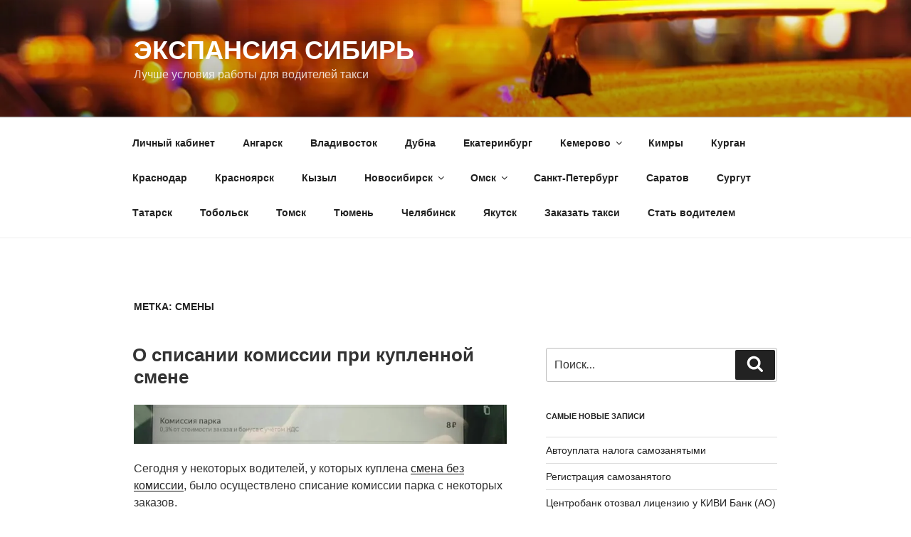

--- FILE ---
content_type: text/html; charset=utf-8
request_url: https://www.google.com/recaptcha/api2/aframe
body_size: 267
content:
<!DOCTYPE HTML><html><head><meta http-equiv="content-type" content="text/html; charset=UTF-8"></head><body><script nonce="ULBUO11lgisxWphTcKXgdQ">/** Anti-fraud and anti-abuse applications only. See google.com/recaptcha */ try{var clients={'sodar':'https://pagead2.googlesyndication.com/pagead/sodar?'};window.addEventListener("message",function(a){try{if(a.source===window.parent){var b=JSON.parse(a.data);var c=clients[b['id']];if(c){var d=document.createElement('img');d.src=c+b['params']+'&rc='+(localStorage.getItem("rc::a")?sessionStorage.getItem("rc::b"):"");window.document.body.appendChild(d);sessionStorage.setItem("rc::e",parseInt(sessionStorage.getItem("rc::e")||0)+1);localStorage.setItem("rc::h",'1769904488562');}}}catch(b){}});window.parent.postMessage("_grecaptcha_ready", "*");}catch(b){}</script></body></html>